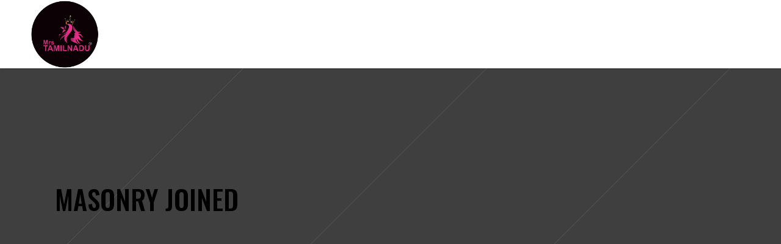

--- FILE ---
content_type: text/html; charset=UTF-8
request_url: https://mrstamilnadu.com/portfolio/masonry-joined/
body_size: 10780
content:
<!DOCTYPE html>
<html lang="en-US">
<head>
			
		<meta charset="UTF-8"/>
		<link rel="profile" href="https://gmpg.org/xfn/11"/>
			
				<meta name="viewport" content="width=device-width,initial-scale=1,user-scalable=yes">
		<title>Masonry Joined &#8211; Mrs Tamilnadu</title>
<meta name='robots' content='max-image-preview:large' />
<link rel='dns-prefetch' href='//fonts.googleapis.com' />
<link rel="alternate" type="application/rss+xml" title="Mrs Tamilnadu &raquo; Feed" href="https://mrstamilnadu.com/feed/" />
<link rel="alternate" type="application/rss+xml" title="Mrs Tamilnadu &raquo; Comments Feed" href="https://mrstamilnadu.com/comments/feed/" />
<script type="text/javascript">
window._wpemojiSettings = {"baseUrl":"https:\/\/s.w.org\/images\/core\/emoji\/14.0.0\/72x72\/","ext":".png","svgUrl":"https:\/\/s.w.org\/images\/core\/emoji\/14.0.0\/svg\/","svgExt":".svg","source":{"concatemoji":"https:\/\/mrstamilnadu.com\/wp-includes\/js\/wp-emoji-release.min.js?ver=6.2.8"}};
/*! This file is auto-generated */
!function(e,a,t){var n,r,o,i=a.createElement("canvas"),p=i.getContext&&i.getContext("2d");function s(e,t){p.clearRect(0,0,i.width,i.height),p.fillText(e,0,0);e=i.toDataURL();return p.clearRect(0,0,i.width,i.height),p.fillText(t,0,0),e===i.toDataURL()}function c(e){var t=a.createElement("script");t.src=e,t.defer=t.type="text/javascript",a.getElementsByTagName("head")[0].appendChild(t)}for(o=Array("flag","emoji"),t.supports={everything:!0,everythingExceptFlag:!0},r=0;r<o.length;r++)t.supports[o[r]]=function(e){if(p&&p.fillText)switch(p.textBaseline="top",p.font="600 32px Arial",e){case"flag":return s("\ud83c\udff3\ufe0f\u200d\u26a7\ufe0f","\ud83c\udff3\ufe0f\u200b\u26a7\ufe0f")?!1:!s("\ud83c\uddfa\ud83c\uddf3","\ud83c\uddfa\u200b\ud83c\uddf3")&&!s("\ud83c\udff4\udb40\udc67\udb40\udc62\udb40\udc65\udb40\udc6e\udb40\udc67\udb40\udc7f","\ud83c\udff4\u200b\udb40\udc67\u200b\udb40\udc62\u200b\udb40\udc65\u200b\udb40\udc6e\u200b\udb40\udc67\u200b\udb40\udc7f");case"emoji":return!s("\ud83e\udef1\ud83c\udffb\u200d\ud83e\udef2\ud83c\udfff","\ud83e\udef1\ud83c\udffb\u200b\ud83e\udef2\ud83c\udfff")}return!1}(o[r]),t.supports.everything=t.supports.everything&&t.supports[o[r]],"flag"!==o[r]&&(t.supports.everythingExceptFlag=t.supports.everythingExceptFlag&&t.supports[o[r]]);t.supports.everythingExceptFlag=t.supports.everythingExceptFlag&&!t.supports.flag,t.DOMReady=!1,t.readyCallback=function(){t.DOMReady=!0},t.supports.everything||(n=function(){t.readyCallback()},a.addEventListener?(a.addEventListener("DOMContentLoaded",n,!1),e.addEventListener("load",n,!1)):(e.attachEvent("onload",n),a.attachEvent("onreadystatechange",function(){"complete"===a.readyState&&t.readyCallback()})),(e=t.source||{}).concatemoji?c(e.concatemoji):e.wpemoji&&e.twemoji&&(c(e.twemoji),c(e.wpemoji)))}(window,document,window._wpemojiSettings);
</script>
<style type="text/css">
img.wp-smiley,
img.emoji {
	display: inline !important;
	border: none !important;
	box-shadow: none !important;
	height: 1em !important;
	width: 1em !important;
	margin: 0 0.07em !important;
	vertical-align: -0.1em !important;
	background: none !important;
	padding: 0 !important;
}
</style>
	<link rel='stylesheet' id='ts-poll-block-css-css' href='https://mrstamilnadu.com/wp-content/plugins/poll-wp/admin/css/block.css?ver=6.2.8' type='text/css' media='all' />
<link rel='stylesheet' id='wp-block-library-css' href='https://mrstamilnadu.com/wp-includes/css/dist/block-library/style.min.css?ver=6.2.8' type='text/css' media='all' />
<link rel='stylesheet' id='classic-theme-styles-css' href='https://mrstamilnadu.com/wp-includes/css/classic-themes.min.css?ver=6.2.8' type='text/css' media='all' />
<style id='global-styles-inline-css' type='text/css'>
body{--wp--preset--color--black: #000000;--wp--preset--color--cyan-bluish-gray: #abb8c3;--wp--preset--color--white: #ffffff;--wp--preset--color--pale-pink: #f78da7;--wp--preset--color--vivid-red: #cf2e2e;--wp--preset--color--luminous-vivid-orange: #ff6900;--wp--preset--color--luminous-vivid-amber: #fcb900;--wp--preset--color--light-green-cyan: #7bdcb5;--wp--preset--color--vivid-green-cyan: #00d084;--wp--preset--color--pale-cyan-blue: #8ed1fc;--wp--preset--color--vivid-cyan-blue: #0693e3;--wp--preset--color--vivid-purple: #9b51e0;--wp--preset--gradient--vivid-cyan-blue-to-vivid-purple: linear-gradient(135deg,rgba(6,147,227,1) 0%,rgb(155,81,224) 100%);--wp--preset--gradient--light-green-cyan-to-vivid-green-cyan: linear-gradient(135deg,rgb(122,220,180) 0%,rgb(0,208,130) 100%);--wp--preset--gradient--luminous-vivid-amber-to-luminous-vivid-orange: linear-gradient(135deg,rgba(252,185,0,1) 0%,rgba(255,105,0,1) 100%);--wp--preset--gradient--luminous-vivid-orange-to-vivid-red: linear-gradient(135deg,rgba(255,105,0,1) 0%,rgb(207,46,46) 100%);--wp--preset--gradient--very-light-gray-to-cyan-bluish-gray: linear-gradient(135deg,rgb(238,238,238) 0%,rgb(169,184,195) 100%);--wp--preset--gradient--cool-to-warm-spectrum: linear-gradient(135deg,rgb(74,234,220) 0%,rgb(151,120,209) 20%,rgb(207,42,186) 40%,rgb(238,44,130) 60%,rgb(251,105,98) 80%,rgb(254,248,76) 100%);--wp--preset--gradient--blush-light-purple: linear-gradient(135deg,rgb(255,206,236) 0%,rgb(152,150,240) 100%);--wp--preset--gradient--blush-bordeaux: linear-gradient(135deg,rgb(254,205,165) 0%,rgb(254,45,45) 50%,rgb(107,0,62) 100%);--wp--preset--gradient--luminous-dusk: linear-gradient(135deg,rgb(255,203,112) 0%,rgb(199,81,192) 50%,rgb(65,88,208) 100%);--wp--preset--gradient--pale-ocean: linear-gradient(135deg,rgb(255,245,203) 0%,rgb(182,227,212) 50%,rgb(51,167,181) 100%);--wp--preset--gradient--electric-grass: linear-gradient(135deg,rgb(202,248,128) 0%,rgb(113,206,126) 100%);--wp--preset--gradient--midnight: linear-gradient(135deg,rgb(2,3,129) 0%,rgb(40,116,252) 100%);--wp--preset--duotone--dark-grayscale: url('#wp-duotone-dark-grayscale');--wp--preset--duotone--grayscale: url('#wp-duotone-grayscale');--wp--preset--duotone--purple-yellow: url('#wp-duotone-purple-yellow');--wp--preset--duotone--blue-red: url('#wp-duotone-blue-red');--wp--preset--duotone--midnight: url('#wp-duotone-midnight');--wp--preset--duotone--magenta-yellow: url('#wp-duotone-magenta-yellow');--wp--preset--duotone--purple-green: url('#wp-duotone-purple-green');--wp--preset--duotone--blue-orange: url('#wp-duotone-blue-orange');--wp--preset--font-size--small: 13px;--wp--preset--font-size--medium: 20px;--wp--preset--font-size--large: 36px;--wp--preset--font-size--x-large: 42px;--wp--preset--spacing--20: 0.44rem;--wp--preset--spacing--30: 0.67rem;--wp--preset--spacing--40: 1rem;--wp--preset--spacing--50: 1.5rem;--wp--preset--spacing--60: 2.25rem;--wp--preset--spacing--70: 3.38rem;--wp--preset--spacing--80: 5.06rem;--wp--preset--shadow--natural: 6px 6px 9px rgba(0, 0, 0, 0.2);--wp--preset--shadow--deep: 12px 12px 50px rgba(0, 0, 0, 0.4);--wp--preset--shadow--sharp: 6px 6px 0px rgba(0, 0, 0, 0.2);--wp--preset--shadow--outlined: 6px 6px 0px -3px rgba(255, 255, 255, 1), 6px 6px rgba(0, 0, 0, 1);--wp--preset--shadow--crisp: 6px 6px 0px rgba(0, 0, 0, 1);}:where(.is-layout-flex){gap: 0.5em;}body .is-layout-flow > .alignleft{float: left;margin-inline-start: 0;margin-inline-end: 2em;}body .is-layout-flow > .alignright{float: right;margin-inline-start: 2em;margin-inline-end: 0;}body .is-layout-flow > .aligncenter{margin-left: auto !important;margin-right: auto !important;}body .is-layout-constrained > .alignleft{float: left;margin-inline-start: 0;margin-inline-end: 2em;}body .is-layout-constrained > .alignright{float: right;margin-inline-start: 2em;margin-inline-end: 0;}body .is-layout-constrained > .aligncenter{margin-left: auto !important;margin-right: auto !important;}body .is-layout-constrained > :where(:not(.alignleft):not(.alignright):not(.alignfull)){max-width: var(--wp--style--global--content-size);margin-left: auto !important;margin-right: auto !important;}body .is-layout-constrained > .alignwide{max-width: var(--wp--style--global--wide-size);}body .is-layout-flex{display: flex;}body .is-layout-flex{flex-wrap: wrap;align-items: center;}body .is-layout-flex > *{margin: 0;}:where(.wp-block-columns.is-layout-flex){gap: 2em;}.has-black-color{color: var(--wp--preset--color--black) !important;}.has-cyan-bluish-gray-color{color: var(--wp--preset--color--cyan-bluish-gray) !important;}.has-white-color{color: var(--wp--preset--color--white) !important;}.has-pale-pink-color{color: var(--wp--preset--color--pale-pink) !important;}.has-vivid-red-color{color: var(--wp--preset--color--vivid-red) !important;}.has-luminous-vivid-orange-color{color: var(--wp--preset--color--luminous-vivid-orange) !important;}.has-luminous-vivid-amber-color{color: var(--wp--preset--color--luminous-vivid-amber) !important;}.has-light-green-cyan-color{color: var(--wp--preset--color--light-green-cyan) !important;}.has-vivid-green-cyan-color{color: var(--wp--preset--color--vivid-green-cyan) !important;}.has-pale-cyan-blue-color{color: var(--wp--preset--color--pale-cyan-blue) !important;}.has-vivid-cyan-blue-color{color: var(--wp--preset--color--vivid-cyan-blue) !important;}.has-vivid-purple-color{color: var(--wp--preset--color--vivid-purple) !important;}.has-black-background-color{background-color: var(--wp--preset--color--black) !important;}.has-cyan-bluish-gray-background-color{background-color: var(--wp--preset--color--cyan-bluish-gray) !important;}.has-white-background-color{background-color: var(--wp--preset--color--white) !important;}.has-pale-pink-background-color{background-color: var(--wp--preset--color--pale-pink) !important;}.has-vivid-red-background-color{background-color: var(--wp--preset--color--vivid-red) !important;}.has-luminous-vivid-orange-background-color{background-color: var(--wp--preset--color--luminous-vivid-orange) !important;}.has-luminous-vivid-amber-background-color{background-color: var(--wp--preset--color--luminous-vivid-amber) !important;}.has-light-green-cyan-background-color{background-color: var(--wp--preset--color--light-green-cyan) !important;}.has-vivid-green-cyan-background-color{background-color: var(--wp--preset--color--vivid-green-cyan) !important;}.has-pale-cyan-blue-background-color{background-color: var(--wp--preset--color--pale-cyan-blue) !important;}.has-vivid-cyan-blue-background-color{background-color: var(--wp--preset--color--vivid-cyan-blue) !important;}.has-vivid-purple-background-color{background-color: var(--wp--preset--color--vivid-purple) !important;}.has-black-border-color{border-color: var(--wp--preset--color--black) !important;}.has-cyan-bluish-gray-border-color{border-color: var(--wp--preset--color--cyan-bluish-gray) !important;}.has-white-border-color{border-color: var(--wp--preset--color--white) !important;}.has-pale-pink-border-color{border-color: var(--wp--preset--color--pale-pink) !important;}.has-vivid-red-border-color{border-color: var(--wp--preset--color--vivid-red) !important;}.has-luminous-vivid-orange-border-color{border-color: var(--wp--preset--color--luminous-vivid-orange) !important;}.has-luminous-vivid-amber-border-color{border-color: var(--wp--preset--color--luminous-vivid-amber) !important;}.has-light-green-cyan-border-color{border-color: var(--wp--preset--color--light-green-cyan) !important;}.has-vivid-green-cyan-border-color{border-color: var(--wp--preset--color--vivid-green-cyan) !important;}.has-pale-cyan-blue-border-color{border-color: var(--wp--preset--color--pale-cyan-blue) !important;}.has-vivid-cyan-blue-border-color{border-color: var(--wp--preset--color--vivid-cyan-blue) !important;}.has-vivid-purple-border-color{border-color: var(--wp--preset--color--vivid-purple) !important;}.has-vivid-cyan-blue-to-vivid-purple-gradient-background{background: var(--wp--preset--gradient--vivid-cyan-blue-to-vivid-purple) !important;}.has-light-green-cyan-to-vivid-green-cyan-gradient-background{background: var(--wp--preset--gradient--light-green-cyan-to-vivid-green-cyan) !important;}.has-luminous-vivid-amber-to-luminous-vivid-orange-gradient-background{background: var(--wp--preset--gradient--luminous-vivid-amber-to-luminous-vivid-orange) !important;}.has-luminous-vivid-orange-to-vivid-red-gradient-background{background: var(--wp--preset--gradient--luminous-vivid-orange-to-vivid-red) !important;}.has-very-light-gray-to-cyan-bluish-gray-gradient-background{background: var(--wp--preset--gradient--very-light-gray-to-cyan-bluish-gray) !important;}.has-cool-to-warm-spectrum-gradient-background{background: var(--wp--preset--gradient--cool-to-warm-spectrum) !important;}.has-blush-light-purple-gradient-background{background: var(--wp--preset--gradient--blush-light-purple) !important;}.has-blush-bordeaux-gradient-background{background: var(--wp--preset--gradient--blush-bordeaux) !important;}.has-luminous-dusk-gradient-background{background: var(--wp--preset--gradient--luminous-dusk) !important;}.has-pale-ocean-gradient-background{background: var(--wp--preset--gradient--pale-ocean) !important;}.has-electric-grass-gradient-background{background: var(--wp--preset--gradient--electric-grass) !important;}.has-midnight-gradient-background{background: var(--wp--preset--gradient--midnight) !important;}.has-small-font-size{font-size: var(--wp--preset--font-size--small) !important;}.has-medium-font-size{font-size: var(--wp--preset--font-size--medium) !important;}.has-large-font-size{font-size: var(--wp--preset--font-size--large) !important;}.has-x-large-font-size{font-size: var(--wp--preset--font-size--x-large) !important;}
.wp-block-navigation a:where(:not(.wp-element-button)){color: inherit;}
:where(.wp-block-columns.is-layout-flex){gap: 2em;}
.wp-block-pullquote{font-size: 1.5em;line-height: 1.6;}
</style>
<link rel='stylesheet' id='contact-form-7-css' href='https://mrstamilnadu.com/wp-content/plugins/contact-form-7/includes/css/styles.css?ver=5.7.7' type='text/css' media='all' />
<link rel='stylesheet' id='it_epoll_style-css' href='https://mrstamilnadu.com/wp-content/plugins/epoll-wp-voting/assets/css/it_epoll_frontendv3.css?ver=6.2.8' type='text/css' media='all' />
<link rel='stylesheet' id='TS_POLL_public_css-css' href='https://mrstamilnadu.com/wp-content/plugins/poll-wp/public/css/ts_poll-public.css?ver=2.1.0' type='text/css' media='all' />
<link rel='stylesheet' id='ts_poll_fonts-css' href='https://mrstamilnadu.com/wp-content/plugins/poll-wp/fonts/ts_poll-fonts.css?ver=2.1.0' type='text/css' media='all' />
<link rel='stylesheet' id='rs-plugin-settings-css' href='https://mrstamilnadu.com/wp-content/plugins/revslider/public/assets/css/settings.css?ver=5.4.8.3' type='text/css' media='all' />
<style id='rs-plugin-settings-inline-css' type='text/css'>
#rs-demo-id {}
</style>
<link rel='stylesheet' id='yop-public-css' href='https://mrstamilnadu.com/wp-content/plugins/yop-poll/public/assets/css/yop-poll-public-6.5.22.css?ver=6.2.8' type='text/css' media='all' />
<link rel='stylesheet' id='estelle-elated-default-style-css' href='https://mrstamilnadu.com/wp-content/themes/estelle/style.css?ver=6.2.8' type='text/css' media='all' />
<link rel='stylesheet' id='estelle-elated-modules-css' href='https://mrstamilnadu.com/wp-content/themes/estelle/assets/css/modules.min.css?ver=6.2.8' type='text/css' media='all' />
<style id='estelle-elated-modules-inline-css' type='text/css'>
.page-id-475 .eltdf-content .eltdf-content-inner > .eltdf-container > .eltdf-container-inner, .page-id-475 .eltdf-content .eltdf-content-inner > .eltdf-full-width > .eltdf-full-width-inner { padding: 140px 0px;}.page-id-475 .eltdf-content .eltdf-content-inner > .eltdf-container > .eltdf-container-inner, .page-id-475 .eltdf-content .eltdf-content-inner > .eltdf-full-width > .eltdf-full-width-inner { padding: 140px 0px;}
</style>
<link rel='stylesheet' id='eltdf-dripicons-css' href='https://mrstamilnadu.com/wp-content/themes/estelle/framework/lib/icons-pack/dripicons/dripicons.css?ver=6.2.8' type='text/css' media='all' />
<link rel='stylesheet' id='eltdf-font_elegant-css' href='https://mrstamilnadu.com/wp-content/themes/estelle/framework/lib/icons-pack/elegant-icons/style.min.css?ver=6.2.8' type='text/css' media='all' />
<link rel='stylesheet' id='eltdf-font_awesome-css' href='https://mrstamilnadu.com/wp-content/themes/estelle/framework/lib/icons-pack/font-awesome/css/fontawesome-all.min.css?ver=6.2.8' type='text/css' media='all' />
<link rel='stylesheet' id='eltdf-ion_icons-css' href='https://mrstamilnadu.com/wp-content/themes/estelle/framework/lib/icons-pack/ion-icons/css/ionicons.min.css?ver=6.2.8' type='text/css' media='all' />
<link rel='stylesheet' id='eltdf-linea_icons-css' href='https://mrstamilnadu.com/wp-content/themes/estelle/framework/lib/icons-pack/linea-icons/style.css?ver=6.2.8' type='text/css' media='all' />
<link rel='stylesheet' id='eltdf-linear_icons-css' href='https://mrstamilnadu.com/wp-content/themes/estelle/framework/lib/icons-pack/linear-icons/style.css?ver=6.2.8' type='text/css' media='all' />
<link rel='stylesheet' id='eltdf-simple_line_icons-css' href='https://mrstamilnadu.com/wp-content/themes/estelle/framework/lib/icons-pack/simple-line-icons/simple-line-icons.css?ver=6.2.8' type='text/css' media='all' />
<link rel='stylesheet' id='mediaelement-css' href='https://mrstamilnadu.com/wp-includes/js/mediaelement/mediaelementplayer-legacy.min.css?ver=4.2.17' type='text/css' media='all' />
<link rel='stylesheet' id='wp-mediaelement-css' href='https://mrstamilnadu.com/wp-includes/js/mediaelement/wp-mediaelement.min.css?ver=6.2.8' type='text/css' media='all' />
<link rel='stylesheet' id='estelle-elated-style-dynamic-css' href='https://mrstamilnadu.com/wp-content/themes/estelle/assets/css/style_dynamic.css?ver=1644310471' type='text/css' media='all' />
<link rel='stylesheet' id='estelle-elated-modules-responsive-css' href='https://mrstamilnadu.com/wp-content/themes/estelle/assets/css/modules-responsive.min.css?ver=6.2.8' type='text/css' media='all' />
<link rel='stylesheet' id='estelle-elated-style-dynamic-responsive-css' href='https://mrstamilnadu.com/wp-content/themes/estelle/assets/css/style_dynamic_responsive.css?ver=1644310471' type='text/css' media='all' />
<link rel='stylesheet' id='estelle-elated-google-fonts-css' href='https://fonts.googleapis.com/css?family=Oswald%3A300%2C400%2C400i%2C500%2C700%7CJosefin+Sans%3A300%2C400%2C400i%2C500%2C700%7CPlayfair+Display%3A300%2C400%2C400i%2C500%2C700&#038;subset=latin-ext&#038;ver=1.0.0' type='text/css' media='all' />
<!--[if lt IE 9]>
<link rel='stylesheet' id='vc_lte_ie9-css' href='https://mrstamilnadu.com/wp-content/plugins/js_composer/assets/css/vc_lte_ie9.min.css?ver=6.0.3' type='text/css' media='screen' />
<![endif]-->
<link rel='stylesheet' id='js_composer_front-css' href='https://mrstamilnadu.com/wp-content/plugins/js_composer/assets/css/js_composer.min.css?ver=6.0.3' type='text/css' media='all' />
<script type='text/javascript' src='https://mrstamilnadu.com/wp-includes/js/jquery/jquery.min.js?ver=3.6.4' id='jquery-core-js'></script>
<script type='text/javascript' src='https://mrstamilnadu.com/wp-includes/js/jquery/jquery-migrate.min.js?ver=3.4.0' id='jquery-migrate-js'></script>
<script type='text/javascript' id='it_epoll_ajax-js-extra'>
/* <![CDATA[ */
var it_epoll_ajax_obj = {"ajax_url":"https:\/\/mrstamilnadu.com\/wp-admin\/admin-ajax.php"};
/* ]]> */
</script>
<script type='text/javascript' src='https://mrstamilnadu.com/wp-content/plugins/epoll-wp-voting/assets/js/it_epoll_votev3.js?ver=6.2.8' id='it_epoll_ajax-js'></script>
<script type='text/javascript' src='https://mrstamilnadu.com/wp-content/plugins/epoll-wp-voting/assets/js/it_epoll_frontendv3.js?ver=6.2.8' id='it_epoll_script-js'></script>
<script type='text/javascript' src='https://mrstamilnadu.com/wp-content/plugins/poll-wp/public/js/vue.js?ver=2.1.0' id='ts_poll_vue_js-js'></script>
<script type='text/javascript' src='https://mrstamilnadu.com/wp-content/plugins/poll-wp/public/js/ts_poll-public.js?ver=2.1.0' id='TS_POLL-js'></script>
<script type='text/javascript' src='https://mrstamilnadu.com/wp-content/plugins/revslider/public/assets/js/jquery.themepunch.tools.min.js?ver=5.4.8.3' id='tp-tools-js'></script>
<script type='text/javascript' src='https://mrstamilnadu.com/wp-content/plugins/revslider/public/assets/js/jquery.themepunch.revolution.min.js?ver=5.4.8.3' id='revmin-js'></script>
<script type='text/javascript' id='yop-public-js-extra'>
/* <![CDATA[ */
var objectL10n = {"yopPollParams":{"urlParams":{"ajax":"https:\/\/mrstamilnadu.com\/wp-admin\/admin-ajax.php","wpLogin":"https:\/\/mrstamilnadu.com\/wp-login.php?redirect_to=https%3A%2F%2Fmrstamilnadu.com%2Fwp-admin%2Fadmin-ajax.php%3Faction%3Dyop_poll_record_wordpress_vote"},"apiParams":{"reCaptcha":{"siteKey":""},"reCaptchaV2Invisible":{"siteKey":""},"reCaptchaV3":{"siteKey":""},"hCaptcha":{"siteKey":""}},"captchaParams":{"imgPath":"https:\/\/mrstamilnadu.com\/wp-content\/plugins\/yop-poll\/public\/assets\/img\/","url":"https:\/\/mrstamilnadu.com\/wp-content\/plugins\/yop-poll\/app.php","accessibilityAlt":"Sound icon","accessibilityTitle":"Accessibility option: listen to a question and answer it!","accessibilityDescription":"Type below the <strong>answer<\/strong> to what you hear. Numbers or words:","explanation":"Click or touch the <strong>ANSWER<\/strong>","refreshAlt":"Refresh\/reload icon","refreshTitle":"Refresh\/reload: get new images and accessibility option!"},"voteParams":{"invalidPoll":"Invalid Poll","noAnswersSelected":"No answer selected","minAnswersRequired":"At least {min_answers_allowed} answer(s) required","maxAnswersRequired":"A max of {max_answers_allowed} answer(s) accepted","noAnswerForOther":"No other answer entered","noValueForCustomField":"{custom_field_name} is required","consentNotChecked":"You must agree to our terms and conditions","noCaptchaSelected":"Captcha is required","thankYou":"Thank you for your vote"},"resultsParams":{"singleVote":"vote","multipleVotes":"votes","singleAnswer":"answer","multipleAnswers":"answers"}}};
/* ]]> */
</script>
<script type='text/javascript' src='https://mrstamilnadu.com/wp-content/plugins/yop-poll/public/assets/js/yop-poll-public-6.5.22.min.js?ver=6.2.8' id='yop-public-js'></script>
<link rel="https://api.w.org/" href="https://mrstamilnadu.com/wp-json/" /><link rel="alternate" type="application/json" href="https://mrstamilnadu.com/wp-json/wp/v2/pages/475" /><link rel="EditURI" type="application/rsd+xml" title="RSD" href="https://mrstamilnadu.com/xmlrpc.php?rsd" />
<link rel="wlwmanifest" type="application/wlwmanifest+xml" href="https://mrstamilnadu.com/wp-includes/wlwmanifest.xml" />
<meta name="generator" content="WordPress 6.2.8" />
<link rel="canonical" href="https://mrstamilnadu.com/portfolio/masonry-joined/" />
<link rel='shortlink' href='https://mrstamilnadu.com/?p=475' />
<link rel="alternate" type="application/json+oembed" href="https://mrstamilnadu.com/wp-json/oembed/1.0/embed?url=https%3A%2F%2Fmrstamilnadu.com%2Fportfolio%2Fmasonry-joined%2F" />
<link rel="alternate" type="text/xml+oembed" href="https://mrstamilnadu.com/wp-json/oembed/1.0/embed?url=https%3A%2F%2Fmrstamilnadu.com%2Fportfolio%2Fmasonry-joined%2F&#038;format=xml" />
<meta name="generator" content="Powered by WPBakery Page Builder - drag and drop page builder for WordPress."/>
<meta name="generator" content="Powered by Slider Revolution 5.4.8.3 - responsive, Mobile-Friendly Slider Plugin for WordPress with comfortable drag and drop interface." />
<link rel="icon" href="https://mrstamilnadu.com/wp-content/uploads/2021/05/cropped-Mrs-TamilNadu-Logo-ai-3-32x32.png" sizes="32x32" />
<link rel="icon" href="https://mrstamilnadu.com/wp-content/uploads/2021/05/cropped-Mrs-TamilNadu-Logo-ai-3-192x192.png" sizes="192x192" />
<link rel="apple-touch-icon" href="https://mrstamilnadu.com/wp-content/uploads/2021/05/cropped-Mrs-TamilNadu-Logo-ai-3-180x180.png" />
<meta name="msapplication-TileImage" content="https://mrstamilnadu.com/wp-content/uploads/2021/05/cropped-Mrs-TamilNadu-Logo-ai-3-270x270.png" />
<script type="text/javascript">function setREVStartSize(e){									
						try{ e.c=jQuery(e.c);var i=jQuery(window).width(),t=9999,r=0,n=0,l=0,f=0,s=0,h=0;
							if(e.responsiveLevels&&(jQuery.each(e.responsiveLevels,function(e,f){f>i&&(t=r=f,l=e),i>f&&f>r&&(r=f,n=e)}),t>r&&(l=n)),f=e.gridheight[l]||e.gridheight[0]||e.gridheight,s=e.gridwidth[l]||e.gridwidth[0]||e.gridwidth,h=i/s,h=h>1?1:h,f=Math.round(h*f),"fullscreen"==e.sliderLayout){var u=(e.c.width(),jQuery(window).height());if(void 0!=e.fullScreenOffsetContainer){var c=e.fullScreenOffsetContainer.split(",");if (c) jQuery.each(c,function(e,i){u=jQuery(i).length>0?u-jQuery(i).outerHeight(!0):u}),e.fullScreenOffset.split("%").length>1&&void 0!=e.fullScreenOffset&&e.fullScreenOffset.length>0?u-=jQuery(window).height()*parseInt(e.fullScreenOffset,0)/100:void 0!=e.fullScreenOffset&&e.fullScreenOffset.length>0&&(u-=parseInt(e.fullScreenOffset,0))}f=u}else void 0!=e.minHeight&&f<e.minHeight&&(f=e.minHeight);e.c.closest(".rev_slider_wrapper").css({height:f})					
						}catch(d){console.log("Failure at Presize of Slider:"+d)}						
					};</script>
<noscript><style> .wpb_animate_when_almost_visible { opacity: 1; }</style></noscript></head>
<body class="page-template page-template-full-width page-template-full-width-php page page-id-475 page-child parent-pageid-186 estelle-core-1.0 estelle-ver-1.0 eltdf-grid-1100 eltdf-empty-google-api eltdf-wide-dropdown-menu-content-in-grid eltdf-light-header eltdf-fixed-on-scroll eltdf-dropdown-animate-height eltdf-header-standard eltdf-menu-area-in-grid-shadow-disable eltdf-menu-area-border-disable eltdf-menu-area-in-grid-border-disable eltdf-logo-area-border-disable eltdf-logo-area-in-grid-border-disable eltdf-header-vertical-shadow-disable eltdf-header-vertical-border-disable eltdf-default-mobile-header eltdf-sticky-up-mobile-header wpb-js-composer js-comp-ver-6.0.3 vc_responsive" itemscope itemtype="https://schema.org/WebPage">
    <div class="eltdf-wrapper">
        <div class="eltdf-wrapper-inner">
            
<header class="eltdf-page-header">
		
			<div class="eltdf-fixed-wrapper">
				
	<div class="eltdf-menu-area eltdf-menu-right">
				
						
			<div class="eltdf-vertical-align-containers">
				<div class="eltdf-position-left"><!--
				 --><div class="eltdf-position-left-inner">
						
	
	<div class="eltdf-logo-wrapper">
		<a itemprop="url" href="https://mrstamilnadu.com/" style="height: 199px;">
			<img itemprop="image" class="eltdf-normal-logo" src="http://mrstamilnadu.com/wp-content/uploads/2021/05/Mrs-TamilNadu-Logo-ai-1.png" width="400" height="398"  alt="logo"/>
			<img itemprop="image" class="eltdf-dark-logo" src="http://mrstamilnadu.com/wp-content/uploads/2021/05/Mrs-TamilNadu-Logo-ai-1.png" width="400" height="398"  alt="dark logo"/>			<img itemprop="image" class="eltdf-light-logo" src="http://mrstamilnadu.com/wp-content/uploads/2021/05/Mrs-TamilNadu-Logo-ai-1.png" width="400" height="398"  alt="light logo"/>		</a>
	</div>

											</div>
				</div>
								<div class="eltdf-position-right"><!--
				 --><div class="eltdf-position-right-inner">
														
	<nav class="eltdf-main-menu eltdf-drop-down eltdf-default-nav">
		<ul id="menu-new-menu" class="clearfix"><li id="nav-menu-item-3972" class="menu-item menu-item-type-custom menu-item-object-custom menu-item-home  narrow"><a href="https://mrstamilnadu.com/" class=""><span class="item_outer"><span class="item_text">Home</span></span></a></li>
<li id="nav-menu-item-4182" class="menu-item menu-item-type-post_type menu-item-object-page  narrow"><a href="https://mrstamilnadu.com/apply-now/" class=""><span class="item_outer"><span class="item_text">Apply Now</span></span></a></li>
<li id="nav-menu-item-3973" class="menu-item menu-item-type-custom menu-item-object-custom  narrow"><a href="http://pegasusindia.org/about-us/" class=""><span class="item_outer"><span class="item_text">About Us</span></span></a></li>
<li id="nav-menu-item-4292" class="menu-item menu-item-type-post_type menu-item-object-page  narrow"><a href="https://mrstamilnadu.com/blog/" class=""><span class="item_outer"><span class="item_text">Blog</span></span></a></li>
<li id="nav-menu-item-4154" class="menu-item menu-item-type-post_type menu-item-object-page  narrow"><a href="https://mrstamilnadu.com/gallery-2/" class=""><span class="item_outer"><span class="item_text">Gallery</span></span></a></li>
<li id="nav-menu-item-3974" class="menu-item menu-item-type-custom menu-item-object-custom  narrow"><a href="http://pegasusindia.org/contact-us/" class=""><span class="item_outer"><span class="item_text">Contact Us</span></span></a></li>
</ul>	</nav>

																	</div>
				</div>
			</div>
			
			</div>
			
			</div>
		
		
	</header>


<header class="eltdf-mobile-header">
		
	<div class="eltdf-mobile-header-inner">
		<div class="eltdf-mobile-header-holder">
			            <div class="eltdf-grid">
                            <div class="eltdf-vertical-align-containers">
                    <div class="eltdf-position-left"><!--
                     --><div class="eltdf-position-left-inner">
                            
<div class="eltdf-mobile-logo-wrapper">
	<a itemprop="url" href="https://mrstamilnadu.com/" style="height: 74px">
		<img itemprop="image" src="http://mrstamilnadu.com/wp-content/uploads/2021/05/Mrs-TamilNadu-Logo-ai-2.png" width="150" height="149"  alt="Mobile Logo"/>
	</a>
</div>

                        </div>
                    </div>
                    <div class="eltdf-position-right"><!--
                     --><div class="eltdf-position-right-inner">
                                                                                        <div class="eltdf-mobile-menu-opener eltdf-mobile-menu-opener-predefined">
                                    <a href="javascript:void(0)">
                                                                                <span class="eltdf-mobile-menu-icon">
                                            <span class="eltdf-hm-lines"><span class="eltdf-hm-line eltdf-line-1"></span><span class="eltdf-hm-line eltdf-line-2"></span><span class="eltdf-hm-line eltdf-line-3"></span></span>                                        </span>
                                    </a>
                                </div>
                                                    </div>
                    </div>
				</div>
                        </div>
		    		</div>
		
	<nav class="eltdf-mobile-nav" aria-label="Mobile Menu">
		<div class="eltdf-grid">
			<ul id="menu-new-menu-1" class=""><li id="mobile-menu-item-3972" class="menu-item menu-item-type-custom menu-item-object-custom menu-item-home "><a href="https://mrstamilnadu.com/" class=""><span>Home</span></a></li>
<li id="mobile-menu-item-4182" class="menu-item menu-item-type-post_type menu-item-object-page "><a href="https://mrstamilnadu.com/apply-now/" class=""><span>Apply Now</span></a></li>
<li id="mobile-menu-item-3973" class="menu-item menu-item-type-custom menu-item-object-custom "><a href="http://pegasusindia.org/about-us/" class=""><span>About Us</span></a></li>
<li id="mobile-menu-item-4292" class="menu-item menu-item-type-post_type menu-item-object-page "><a href="https://mrstamilnadu.com/blog/" class=""><span>Blog</span></a></li>
<li id="mobile-menu-item-4154" class="menu-item menu-item-type-post_type menu-item-object-page "><a href="https://mrstamilnadu.com/gallery-2/" class=""><span>Gallery</span></a></li>
<li id="mobile-menu-item-3974" class="menu-item menu-item-type-custom menu-item-object-custom "><a href="http://pegasusindia.org/contact-us/" class=""><span>Contact Us</span></a></li>
</ul>		</div>
	</nav>

	</div>
	
	</header>

			<a id='eltdf-back-to-top' href='#'>
				<div class="eltdf-icon-stack"><svg xmlns="http://www.w3.org/2000/svg" xmlns:xlink="http://www.w3.org/1999/xlink" x="0px" y="0px"
				 width="75px" height="75px" viewBox="0 0 75 75" enable-background="new 0 0 75 75" xml:space="preserve">
				<g>
					<path fill="#9d9d9d" d="M37.174,70.076L4.647,37.549L37.174,5.021l32.527,32.527L37.174,70.076z M6.061,37.549l31.113,31.113
						l31.113-31.113L37.174,6.436L6.061,37.549z"/>
				</g>
				<g>
					<polygon fill="#9d9d9d" points="27.936,38.677 27.229,37.97 37.174,28.021 47.098,37.945 46.391,38.652 37.174,29.436 	"/>
				</g>
				<g>
					<polygon fill="#9d9d9d" points="27.936,44.677 27.229,43.97 37.174,34.021 47.098,43.945 46.391,44.652 37.174,35.436 	"/>
				</g>
			</svg></div>
			</a>
			        
            <div class="eltdf-content" >
                <div class="eltdf-content-inner">
<div class="eltdf-title-holder eltdf-standard-type eltdf-title-va-window-top eltdf-preload-background eltdf-has-bg-image eltdf-bg-parallax" style="height: 430px;background-image:url(https://estelle.elated-themes.com/wp-content/uploads/2019/04/portfolio-title-image.jpg);" data-height="430">
			<div class="eltdf-title-image">
			<img itemprop="image" src="https://estelle.elated-themes.com/wp-content/uploads/2019/04/portfolio-title-image.jpg" alt="d" />
		</div>
		<div class="eltdf-title-wrapper" >
		<div class="eltdf-title-inner">
			<div class="eltdf-grid">
									<h3 class="eltdf-page-title entry-title" >Masonry Joined</h3>
											</div>
	    </div>
	</div>
</div>


<div class="eltdf-full-width">
    	<div class="eltdf-full-width-inner">
        					<div class="eltdf-grid-row">
				<div class="eltdf-page-content-holder eltdf-grid-col-12">
					<div class="eltdf-row-grid-section-wrapper "  ><div class="eltdf-row-grid-section"><div class="vc_row wpb_row vc_row-fluid" ><div class="wpb_column vc_column_container vc_col-sm-12"><div class="vc_column-inner"><div class="wpb_wrapper"><div class="eltdf-portfolio-list-holder eltdf-grid-list eltdf-grid-masonry-list eltdf-pl-masonry eltdf-four-columns eltdf-no-space eltdf-disable-bottom-space eltdf-pl-gallery-overlay eltdf-fixed-masonry-items   eltdf-pl-pag-no-pagination     "  data-type=masonry data-number-of-columns=four data-space-between-items=no data-number-of-items=6 data-image-proportions=full data-enable-fixed-proportions=yes data-enable-image-shadow=no data-selected-projects=343,339,341,342,338,340 data-orderby=ID data-order=ASC data-item-style=gallery-overlay data-enable-title=yes data-title-tag=h4 data-enable-category=yes data-enable-count-images=yes data-enable-excerpt=no data-excerpt-length=20 data-pagination-type=no-pagination data-filter=no data-filter-order-by=name data-enable-article-animation=no data-portfolio-slider-on=no data-enable-loop=yes data-enable-autoplay=yes data-slider-speed=5000 data-slider-speed-animation=600 data-enable-navigation=yes data-enable-pagination=yes data-max-num-pages=1 data-next-page=2>
		<div class="eltdf-pl-inner eltdf-outer-space eltdf-masonry-list-wrapper clearfix">
		<div class="eltdf-masonry-grid-sizer"></div>
		<div class="eltdf-masonry-grid-gutter"></div>
		<article class="eltdf-pl-item eltdf-item-space eltdf-masonry-size-large-width-height post-343 portfolio-item type-portfolio-item status-publish has-post-thumbnail hentry portfolio-category-lingerie portfolio-tag-artist portfolio-tag-cosmetics portfolio-tag-make-up">
	<div class="eltdf-pl-item-inner">
		<div class="eltdf-pli-image">
	<img width="1000" height="1000" src="https://mrstamilnadu.com/wp-content/uploads/2019/04/ptf-list-14.jpg" class="attachment-estelle_elated_image_huge size-estelle_elated_image_huge wp-post-image" alt="d" decoding="async" srcset="https://mrstamilnadu.com/wp-content/uploads/2019/04/ptf-list-14.jpg 1000w, https://mrstamilnadu.com/wp-content/uploads/2019/04/ptf-list-14-150x150.jpg 150w, https://mrstamilnadu.com/wp-content/uploads/2019/04/ptf-list-14-300x300.jpg 300w, https://mrstamilnadu.com/wp-content/uploads/2019/04/ptf-list-14-768x768.jpg 768w, https://mrstamilnadu.com/wp-content/uploads/2019/04/ptf-list-14-650x650.jpg 650w, https://mrstamilnadu.com/wp-content/uploads/2019/04/ptf-list-14-600x600.jpg 600w, https://mrstamilnadu.com/wp-content/uploads/2019/04/ptf-list-14-100x100.jpg 100w" sizes="(max-width: 1000px) 100vw, 1000px" /></div>
<div class="eltdf-pli-text-holder">
	<div class="eltdf-pli-text-wrapper">
		<div class="eltdf-pli-text">
				<h4 itemprop="name" class="eltdf-pli-title entry-title" >
		Charm	</h4>

					<div class="eltdf-pli-category-holder">
							<a itemprop="url" class="eltdf-pli-category" href="https://mrstamilnadu.com/portfolio-category/lingerie/">Lingerie</a>
					</div>
	
						
					</div>
	</div>
</div>
		<a itemprop="url" class="eltdf-pli-link eltdf-block-drag-link" href="https://mrstamilnadu.com/portfolio-item/charm/" target="_self"></a>
	</div>
</article><article class="eltdf-pl-item eltdf-item-space eltdf-masonry-size-large-width post-339 portfolio-item type-portfolio-item status-publish has-post-thumbnail hentry portfolio-category-lingerie portfolio-tag-artist portfolio-tag-cosmetics portfolio-tag-make-up">
	<div class="eltdf-pl-item-inner">
		<div class="eltdf-pli-image">
	<img width="1000" height="476" src="https://mrstamilnadu.com/wp-content/uploads/2019/04/ptf-list-15.jpg" class="attachment-estelle_elated_image_landscape size-estelle_elated_image_landscape wp-post-image" alt="d" decoding="async" loading="lazy" srcset="https://mrstamilnadu.com/wp-content/uploads/2019/04/ptf-list-15.jpg 1000w, https://mrstamilnadu.com/wp-content/uploads/2019/04/ptf-list-15-300x143.jpg 300w, https://mrstamilnadu.com/wp-content/uploads/2019/04/ptf-list-15-768x366.jpg 768w, https://mrstamilnadu.com/wp-content/uploads/2019/04/ptf-list-15-600x286.jpg 600w" sizes="(max-width: 1000px) 100vw, 1000px" /></div>
<div class="eltdf-pli-text-holder">
	<div class="eltdf-pli-text-wrapper">
		<div class="eltdf-pli-text">
				<h4 itemprop="name" class="eltdf-pli-title entry-title" >
		Style	</h4>

					<div class="eltdf-pli-category-holder">
							<a itemprop="url" class="eltdf-pli-category" href="https://mrstamilnadu.com/portfolio-category/lingerie/">Lingerie</a>
					</div>
	
						
					</div>
	</div>
</div>
		<a itemprop="url" class="eltdf-pli-link eltdf-block-drag-link" href="https://mrstamilnadu.com/portfolio-item/style/" target="_self"></a>
	</div>
</article><article class="eltdf-pl-item eltdf-item-space eltdf-masonry-size-large-height post-341 portfolio-item type-portfolio-item status-publish has-post-thumbnail hentry portfolio-category-lingerie portfolio-tag-artist portfolio-tag-cosmetics portfolio-tag-make-up">
	<div class="eltdf-pl-item-inner">
		<div class="eltdf-pli-image">
	<img width="492" height="1000" src="https://mrstamilnadu.com/wp-content/uploads/2019/04/ptf-list-17.jpg" class="attachment-estelle_elated_image_portrait size-estelle_elated_image_portrait wp-post-image" alt="d" decoding="async" loading="lazy" srcset="https://mrstamilnadu.com/wp-content/uploads/2019/04/ptf-list-17.jpg 492w, https://mrstamilnadu.com/wp-content/uploads/2019/04/ptf-list-17-148x300.jpg 148w" sizes="(max-width: 492px) 100vw, 492px" /></div>
<div class="eltdf-pli-text-holder">
	<div class="eltdf-pli-text-wrapper">
		<div class="eltdf-pli-text">
				<h4 itemprop="name" class="eltdf-pli-title entry-title" >
		Elegance	</h4>

					<div class="eltdf-pli-category-holder">
							<a itemprop="url" class="eltdf-pli-category" href="https://mrstamilnadu.com/portfolio-category/lingerie/">Lingerie</a>
					</div>
	
						
					</div>
	</div>
</div>
		<a itemprop="url" class="eltdf-pli-link eltdf-block-drag-link" href="https://mrstamilnadu.com/portfolio-item/elegance/" target="_self"></a>
	</div>
</article><article class="eltdf-pl-item eltdf-item-space  post-342 portfolio-item type-portfolio-item status-publish has-post-thumbnail hentry portfolio-category-lingerie portfolio-tag-artist portfolio-tag-cosmetics portfolio-tag-make-up">
	<div class="eltdf-pl-item-inner">
		<div class="eltdf-pli-image">
	<img width="800" height="800" src="https://mrstamilnadu.com/wp-content/uploads/2019/04/ptf-list-18.jpg" class="attachment-full size-full wp-post-image" alt="d" decoding="async" loading="lazy" srcset="https://mrstamilnadu.com/wp-content/uploads/2019/04/ptf-list-18.jpg 800w, https://mrstamilnadu.com/wp-content/uploads/2019/04/ptf-list-18-150x150.jpg 150w, https://mrstamilnadu.com/wp-content/uploads/2019/04/ptf-list-18-300x300.jpg 300w, https://mrstamilnadu.com/wp-content/uploads/2019/04/ptf-list-18-768x768.jpg 768w, https://mrstamilnadu.com/wp-content/uploads/2019/04/ptf-list-18-650x650.jpg 650w, https://mrstamilnadu.com/wp-content/uploads/2019/04/ptf-list-18-600x600.jpg 600w, https://mrstamilnadu.com/wp-content/uploads/2019/04/ptf-list-18-100x100.jpg 100w" sizes="(max-width: 800px) 100vw, 800px" /></div>
<div class="eltdf-pli-text-holder">
	<div class="eltdf-pli-text-wrapper">
		<div class="eltdf-pli-text">
				<h4 itemprop="name" class="eltdf-pli-title entry-title" >
		Grace	</h4>

					<div class="eltdf-pli-category-holder">
							<a itemprop="url" class="eltdf-pli-category" href="https://mrstamilnadu.com/portfolio-category/lingerie/">Lingerie</a>
					</div>
	
						
					</div>
	</div>
</div>
		<a itemprop="url" class="eltdf-pli-link eltdf-block-drag-link" href="https://mrstamilnadu.com/portfolio-item/grace/" target="_self"></a>
	</div>
</article><article class="eltdf-pl-item eltdf-item-space eltdf-masonry-size-large-width post-338 portfolio-item type-portfolio-item status-publish has-post-thumbnail hentry portfolio-category-lingerie portfolio-tag-artist portfolio-tag-cosmetics portfolio-tag-make-up">
	<div class="eltdf-pl-item-inner">
		<div class="eltdf-pli-image">
	<img width="1000" height="476" src="https://mrstamilnadu.com/wp-content/uploads/2019/04/ptf-list-16.jpg" class="attachment-estelle_elated_image_landscape size-estelle_elated_image_landscape wp-post-image" alt="d" decoding="async" loading="lazy" srcset="https://mrstamilnadu.com/wp-content/uploads/2019/04/ptf-list-16.jpg 1000w, https://mrstamilnadu.com/wp-content/uploads/2019/04/ptf-list-16-300x143.jpg 300w, https://mrstamilnadu.com/wp-content/uploads/2019/04/ptf-list-16-768x366.jpg 768w, https://mrstamilnadu.com/wp-content/uploads/2019/04/ptf-list-16-600x286.jpg 600w" sizes="(max-width: 1000px) 100vw, 1000px" /></div>
<div class="eltdf-pli-text-holder">
	<div class="eltdf-pli-text-wrapper">
		<div class="eltdf-pli-text">
				<h4 itemprop="name" class="eltdf-pli-title entry-title" >
		Harmony	</h4>

					<div class="eltdf-pli-category-holder">
							<a itemprop="url" class="eltdf-pli-category" href="https://mrstamilnadu.com/portfolio-category/lingerie/">Lingerie</a>
					</div>
	
						
					</div>
	</div>
</div>
		<a itemprop="url" class="eltdf-pli-link eltdf-block-drag-link" href="https://mrstamilnadu.com/portfolio-item/harmony/" target="_self"></a>
	</div>
</article><article class="eltdf-pl-item eltdf-item-space  post-340 portfolio-item type-portfolio-item status-publish has-post-thumbnail hentry portfolio-category-lingerie portfolio-tag-artist portfolio-tag-cosmetics portfolio-tag-make-up">
	<div class="eltdf-pl-item-inner">
		<div class="eltdf-pli-image">
	<img width="800" height="800" src="https://mrstamilnadu.com/wp-content/uploads/2019/04/ptf-list-19.jpg" class="attachment-full size-full wp-post-image" alt="d" decoding="async" loading="lazy" srcset="https://mrstamilnadu.com/wp-content/uploads/2019/04/ptf-list-19.jpg 800w, https://mrstamilnadu.com/wp-content/uploads/2019/04/ptf-list-19-150x150.jpg 150w, https://mrstamilnadu.com/wp-content/uploads/2019/04/ptf-list-19-300x300.jpg 300w, https://mrstamilnadu.com/wp-content/uploads/2019/04/ptf-list-19-768x768.jpg 768w, https://mrstamilnadu.com/wp-content/uploads/2019/04/ptf-list-19-650x650.jpg 650w, https://mrstamilnadu.com/wp-content/uploads/2019/04/ptf-list-19-600x600.jpg 600w, https://mrstamilnadu.com/wp-content/uploads/2019/04/ptf-list-19-100x100.jpg 100w" sizes="(max-width: 800px) 100vw, 800px" /></div>
<div class="eltdf-pli-text-holder">
	<div class="eltdf-pli-text-wrapper">
		<div class="eltdf-pli-text">
				<h4 itemprop="name" class="eltdf-pli-title entry-title" >
		Symmetry	</h4>

					<div class="eltdf-pli-category-holder">
							<a itemprop="url" class="eltdf-pli-category" href="https://mrstamilnadu.com/portfolio-category/lingerie/">Lingerie</a>
					</div>
	
						
					</div>
	</div>
</div>
		<a itemprop="url" class="eltdf-pli-link eltdf-block-drag-link" href="https://mrstamilnadu.com/portfolio-item/symmetry/" target="_self"></a>
	</div>
</article>	</div>
	
	</div></div></div></div></div></div></div>
					</div>
							</div>
		        	</div>

    </div>

</div> <!-- close div.content_inner -->
	</div>  <!-- close div.content -->
			</div> <!-- close div.eltdf-wrapper-inner  -->
</div> <!-- close div.eltdf-wrapper -->
<script type='text/javascript' src='https://mrstamilnadu.com/wp-content/plugins/contact-form-7/includes/swv/js/index.js?ver=5.7.7' id='swv-js'></script>
<script type='text/javascript' id='contact-form-7-js-extra'>
/* <![CDATA[ */
var wpcf7 = {"api":{"root":"https:\/\/mrstamilnadu.com\/wp-json\/","namespace":"contact-form-7\/v1"}};
/* ]]> */
</script>
<script type='text/javascript' src='https://mrstamilnadu.com/wp-content/plugins/contact-form-7/includes/js/index.js?ver=5.7.7' id='contact-form-7-js'></script>
<script type='text/javascript' src='https://mrstamilnadu.com/wp-includes/js/jquery/ui/core.min.js?ver=1.13.2' id='jquery-ui-core-js'></script>
<script type='text/javascript' src='https://mrstamilnadu.com/wp-includes/js/jquery/ui/tabs.min.js?ver=1.13.2' id='jquery-ui-tabs-js'></script>
<script type='text/javascript' id='mediaelement-core-js-before'>
var mejsL10n = {"language":"en","strings":{"mejs.download-file":"Download File","mejs.install-flash":"You are using a browser that does not have Flash player enabled or installed. Please turn on your Flash player plugin or download the latest version from https:\/\/get.adobe.com\/flashplayer\/","mejs.fullscreen":"Fullscreen","mejs.play":"Play","mejs.pause":"Pause","mejs.time-slider":"Time Slider","mejs.time-help-text":"Use Left\/Right Arrow keys to advance one second, Up\/Down arrows to advance ten seconds.","mejs.live-broadcast":"Live Broadcast","mejs.volume-help-text":"Use Up\/Down Arrow keys to increase or decrease volume.","mejs.unmute":"Unmute","mejs.mute":"Mute","mejs.volume-slider":"Volume Slider","mejs.video-player":"Video Player","mejs.audio-player":"Audio Player","mejs.captions-subtitles":"Captions\/Subtitles","mejs.captions-chapters":"Chapters","mejs.none":"None","mejs.afrikaans":"Afrikaans","mejs.albanian":"Albanian","mejs.arabic":"Arabic","mejs.belarusian":"Belarusian","mejs.bulgarian":"Bulgarian","mejs.catalan":"Catalan","mejs.chinese":"Chinese","mejs.chinese-simplified":"Chinese (Simplified)","mejs.chinese-traditional":"Chinese (Traditional)","mejs.croatian":"Croatian","mejs.czech":"Czech","mejs.danish":"Danish","mejs.dutch":"Dutch","mejs.english":"English","mejs.estonian":"Estonian","mejs.filipino":"Filipino","mejs.finnish":"Finnish","mejs.french":"French","mejs.galician":"Galician","mejs.german":"German","mejs.greek":"Greek","mejs.haitian-creole":"Haitian Creole","mejs.hebrew":"Hebrew","mejs.hindi":"Hindi","mejs.hungarian":"Hungarian","mejs.icelandic":"Icelandic","mejs.indonesian":"Indonesian","mejs.irish":"Irish","mejs.italian":"Italian","mejs.japanese":"Japanese","mejs.korean":"Korean","mejs.latvian":"Latvian","mejs.lithuanian":"Lithuanian","mejs.macedonian":"Macedonian","mejs.malay":"Malay","mejs.maltese":"Maltese","mejs.norwegian":"Norwegian","mejs.persian":"Persian","mejs.polish":"Polish","mejs.portuguese":"Portuguese","mejs.romanian":"Romanian","mejs.russian":"Russian","mejs.serbian":"Serbian","mejs.slovak":"Slovak","mejs.slovenian":"Slovenian","mejs.spanish":"Spanish","mejs.swahili":"Swahili","mejs.swedish":"Swedish","mejs.tagalog":"Tagalog","mejs.thai":"Thai","mejs.turkish":"Turkish","mejs.ukrainian":"Ukrainian","mejs.vietnamese":"Vietnamese","mejs.welsh":"Welsh","mejs.yiddish":"Yiddish"}};
</script>
<script type='text/javascript' src='https://mrstamilnadu.com/wp-includes/js/mediaelement/mediaelement-and-player.min.js?ver=4.2.17' id='mediaelement-core-js'></script>
<script type='text/javascript' src='https://mrstamilnadu.com/wp-includes/js/mediaelement/mediaelement-migrate.min.js?ver=6.2.8' id='mediaelement-migrate-js'></script>
<script type='text/javascript' id='mediaelement-js-extra'>
/* <![CDATA[ */
var _wpmejsSettings = {"pluginPath":"\/wp-includes\/js\/mediaelement\/","classPrefix":"mejs-","stretching":"responsive","audioShortcodeLibrary":"mediaelement","videoShortcodeLibrary":"mediaelement"};
/* ]]> */
</script>
<script type='text/javascript' src='https://mrstamilnadu.com/wp-includes/js/mediaelement/wp-mediaelement.min.js?ver=6.2.8' id='wp-mediaelement-js'></script>
<script type='text/javascript' src='https://mrstamilnadu.com/wp-content/themes/estelle/assets/js/modules/plugins/jquery.appear.js?ver=6.2.8' id='appear-js'></script>
<script type='text/javascript' src='https://mrstamilnadu.com/wp-content/themes/estelle/assets/js/modules/plugins/modernizr.min.js?ver=6.2.8' id='modernizr-js'></script>
<script type='text/javascript' src='https://mrstamilnadu.com/wp-includes/js/hoverIntent.min.js?ver=1.10.2' id='hoverIntent-js'></script>
<script type='text/javascript' src='https://mrstamilnadu.com/wp-content/themes/estelle/assets/js/modules/plugins/jquery.plugin.js?ver=6.2.8' id='jquery-plugin-js'></script>
<script type='text/javascript' src='https://mrstamilnadu.com/wp-content/themes/estelle/assets/js/modules/plugins/owl.carousel.min.js?ver=6.2.8' id='owl-carousel-js'></script>
<script type='text/javascript' src='https://mrstamilnadu.com/wp-content/themes/estelle/assets/js/modules/plugins/jquery.waypoints.min.js?ver=6.2.8' id='waypoints-js'></script>
<script type='text/javascript' src='https://mrstamilnadu.com/wp-content/themes/estelle/assets/js/modules/plugins/fluidvids.min.js?ver=6.2.8' id='fluidvids-js'></script>
<script type='text/javascript' src='https://mrstamilnadu.com/wp-content/themes/estelle/assets/js/modules/plugins/perfect-scrollbar.jquery.min.js?ver=6.2.8' id='perfect-scrollbar-js'></script>
<script type='text/javascript' src='https://mrstamilnadu.com/wp-content/themes/estelle/assets/js/modules/plugins/ScrollToPlugin.min.js?ver=6.2.8' id='scroll-to-plugin-js'></script>
<script type='text/javascript' src='https://mrstamilnadu.com/wp-content/themes/estelle/assets/js/modules/plugins/parallax.min.js?ver=6.2.8' id='parallax-js'></script>
<script type='text/javascript' src='https://mrstamilnadu.com/wp-content/themes/estelle/assets/js/modules/plugins/jquery.waitforimages.js?ver=6.2.8' id='waitforimages-js'></script>
<script type='text/javascript' src='https://mrstamilnadu.com/wp-content/themes/estelle/assets/js/modules/plugins/jquery.prettyPhoto.js?ver=6.2.8' id='prettyphoto-js'></script>
<script type='text/javascript' src='https://mrstamilnadu.com/wp-content/themes/estelle/assets/js/modules/plugins/jquery.easing.1.3.js?ver=6.2.8' id='jquery-easing-1.3-js'></script>
<script type='text/javascript' src='https://mrstamilnadu.com/wp-content/plugins/js_composer/assets/lib/bower/isotope/dist/isotope.pkgd.min.js?ver=6.0.3' id='isotope-js'></script>
<script type='text/javascript' src='https://mrstamilnadu.com/wp-content/themes/estelle/assets/js/modules/plugins/packery-mode.pkgd.min.js?ver=6.2.8' id='packery-js'></script>
<script type='text/javascript' id='estelle-elated-modules-js-extra'>
/* <![CDATA[ */
var eltdfGlobalVars = {"vars":{"eltdfAddForAdminBar":0,"eltdfElementAppearAmount":-100,"eltdfAjaxUrl":"https:\/\/mrstamilnadu.com\/wp-admin\/admin-ajax.php","sliderNavPrevArrow":"<svg xmlns=\"http:\/\/www.w3.org\/2000\/svg\" xmlns:xlink=\"http:\/\/www.w3.org\/1999\/xlink\" x=\"0px\" y=\"0px\" width=\"24px\" height=\"38px\" viewBox=\"0 0 24 38\" enable-background=\"new 0 0 24 38\" xml:space=\"preserve\">\n\t\t\t\t\t<polyline fill=\"none\" stroke=\"#010101\" stroke-miterlimit=\"10\" points=\"20.79,35.227 10.74,19.416 20.79,3.605 \"\/>\n\t\t\t\t\t<polyline fill=\"none\" stroke=\"#010101\" stroke-miterlimit=\"10\" points=\"14.375,35.227 4.325,19.416 14.375,3.605 \"\/>\n\t\t\t\t<\/svg>","sliderNavNextArrow":"<svg xmlns=\"http:\/\/www.w3.org\/2000\/svg\" xmlns:xlink=\"http:\/\/www.w3.org\/1999\/xlink\" x=\"0px\" y=\"0px\" width=\"24px\" height=\"38px\" viewBox=\"0 0 24 38\" enable-background=\"new 0 0 24 38\" xml:space=\"preserve\">\n\t\t\t\t\t<polyline fill=\"none\" stroke=\"#010101\" stroke-miterlimit=\"10\" points=\"4.325,35.227 14.375,19.416 4.325,3.605 \"\/>\n\t\t\t\t\t<polyline fill=\"none\" stroke=\"#010101\" stroke-miterlimit=\"10\" points=\"10.74,35.227 20.79,19.416 10.74,3.605 \"\/>\n\t\t\t\t<\/svg>","sliderNavPrevArrowBig":"<svg xmlns=\"http:\/\/www.w3.org\/2000\/svg\" xmlns:xlink=\"http:\/\/www.w3.org\/1999\/xlink\" x=\"0px\" y=\"0px\" width=\"45px\" height=\"90px\" viewBox=\"0 0 45 90\" enable-background=\"new 0 0 45 90\" xml:space=\"preserve\">\n\t\t\t\t\t<polyline fill=\"none\" stroke=\"#FFFFFF\" stroke-miterlimit=\"10\" points=\"39.849,87.168 13.364,45.501 39.849,3.834 \"\/>\n\t\t\t\t\t<polyline fill=\"none\" stroke=\"#FFFFFF\" stroke-miterlimit=\"10\" points=\"30.849,87.168 4.364,45.501 30.849,3.834 \"\/>\n\t\t\t\t<\/svg>","sliderNavNextArrowBig":"<svg xmlns=\"http:\/\/www.w3.org\/2000\/svg\" xmlns:xlink=\"http:\/\/www.w3.org\/1999\/xlink\" x=\"0px\" y=\"0px\" width=\"45px\" height=\"90px\" viewBox=\"0 0 45 90\" enable-background=\"new 0 0 45 90\" xml:space=\"preserve\">\n\t\t\t\t\t<polyline fill=\"none\" stroke=\"#FFFFFF\" stroke-miterlimit=\"10\" points=\"4.364,87.168 30.849,45.501 4.364,3.834 \"\/>\n\t\t\t\t\t<polyline fill=\"none\" stroke=\"#FFFFFF\" stroke-miterlimit=\"10\" points=\"13.364,87.168 39.849,45.501 13.364,3.834 \"\/>\n\t\t\t\t<\/svg>","ppPrevOnImage":"<svg xmlns=\"http:\/\/www.w3.org\/2000\/svg\" xmlns:xlink=\"http:\/\/www.w3.org\/1999\/xlink\" x=\"0px\" y=\"0px\" width=\"24px\" height=\"38px\" viewBox=\"0 0 24 38\" enable-background=\"new 0 0 24 38\" xml:space=\"preserve\">\n\t\t\t\t\t<polyline fill=\"none\" stroke=\"#010101\" stroke-miterlimit=\"10\" points=\"20.79,35.227 10.74,19.416 20.79,3.605 \"\/>\n\t\t\t\t\t<polyline fill=\"none\" stroke=\"#010101\" stroke-miterlimit=\"10\" points=\"14.375,35.227 4.325,19.416 14.375,3.605 \"\/>\n\t\t\t\t<\/svg>","ppNextOnImage":"<svg xmlns=\"http:\/\/www.w3.org\/2000\/svg\" xmlns:xlink=\"http:\/\/www.w3.org\/1999\/xlink\" x=\"0px\" y=\"0px\" width=\"24px\" height=\"38px\" viewBox=\"0 0 24 38\" enable-background=\"new 0 0 24 38\" xml:space=\"preserve\">\n\t\t\t\t\t<polyline fill=\"none\" stroke=\"#010101\" stroke-miterlimit=\"10\" points=\"4.325,35.227 14.375,19.416 4.325,3.605 \"\/>\n\t\t\t\t\t<polyline fill=\"none\" stroke=\"#010101\" stroke-miterlimit=\"10\" points=\"10.74,35.227 20.79,19.416 10.74,3.605 \"\/>\n\t\t\t\t<\/svg>","ppExpand":"Expand the image","ppNext":"Next","ppPrev":"Previous","ppClose":"Close","eltdfStickyHeaderHeight":0,"eltdfStickyHeaderTransparencyHeight":70,"eltdfTopBarHeight":0,"eltdfLogoAreaHeight":0,"eltdfMenuAreaHeight":112,"eltdfMobileHeaderHeight":70}};
var eltdfPerPageVars = {"vars":{"eltdfMobileHeaderHeight":70,"eltdfStickyScrollAmount":0,"eltdfHeaderTransparencyHeight":112,"eltdfHeaderVerticalWidth":0}};
/* ]]> */
</script>
<script type='text/javascript' src='https://mrstamilnadu.com/wp-content/themes/estelle/assets/js/modules.min.js?ver=6.2.8' id='estelle-elated-modules-js'></script>
<script type='text/javascript' src='https://mrstamilnadu.com/wp-content/plugins/js_composer/assets/js/dist/js_composer_front.min.js?ver=6.0.3' id='wpb_composer_front_js-js'></script>
</body>
</html>

--- FILE ---
content_type: text/css
request_url: https://mrstamilnadu.com/wp-content/themes/estelle/style.css?ver=6.2.8
body_size: -5
content:
/*
Theme Name: Estelle
Theme URI: http://estelle.elated-themes.com
Description: A Contemporary Theme for Creative Business
Author: Elated Themes
Author URI: http://themeforest.net/user/elated-themes
Text Domain: estelle
Tags: one-column, two-columns, three-columns, four-columns, left-sidebar, right-sidebar, custom-menu, featured-images, flexible-header, post-formats, sticky-post, threaded-comments, translation-ready
Version: 1.0
License: GNU General Public License
License URI: licence/GPL.txt

CSS changes can be made in files in the /css/ folder. This is a placeholder file required by WordPress, so do not delete it.

*/

@media only screen and (min-width: 1024px) and (max-width: 1600px)
{
.home .eltdf-eh-item-content.eltdf-eh-custom-6077 {
    padding: 150px 91px 0px 27px!important;
}
}

@media only screen and (max-width: 680px)
{
.home .eltdf-eh-item-content.eltdf-eh-custom-9328 {
    padding: 130px 0px 27px 0px !important;
}
}

--- FILE ---
content_type: text/css
request_url: https://mrstamilnadu.com/wp-content/themes/estelle/assets/css/style_dynamic.css?ver=1644310471
body_size: -269
content:
::selection { background: #ffffff;}::-moz-selection { background: #ffffff;}.eltdf-header-box .eltdf-top-bar-background { height: 56px;}.eltdf-page-header .eltdf-menu-area { box-shadow: 0px 1px 3px rgba(0,0,0,0.15);}